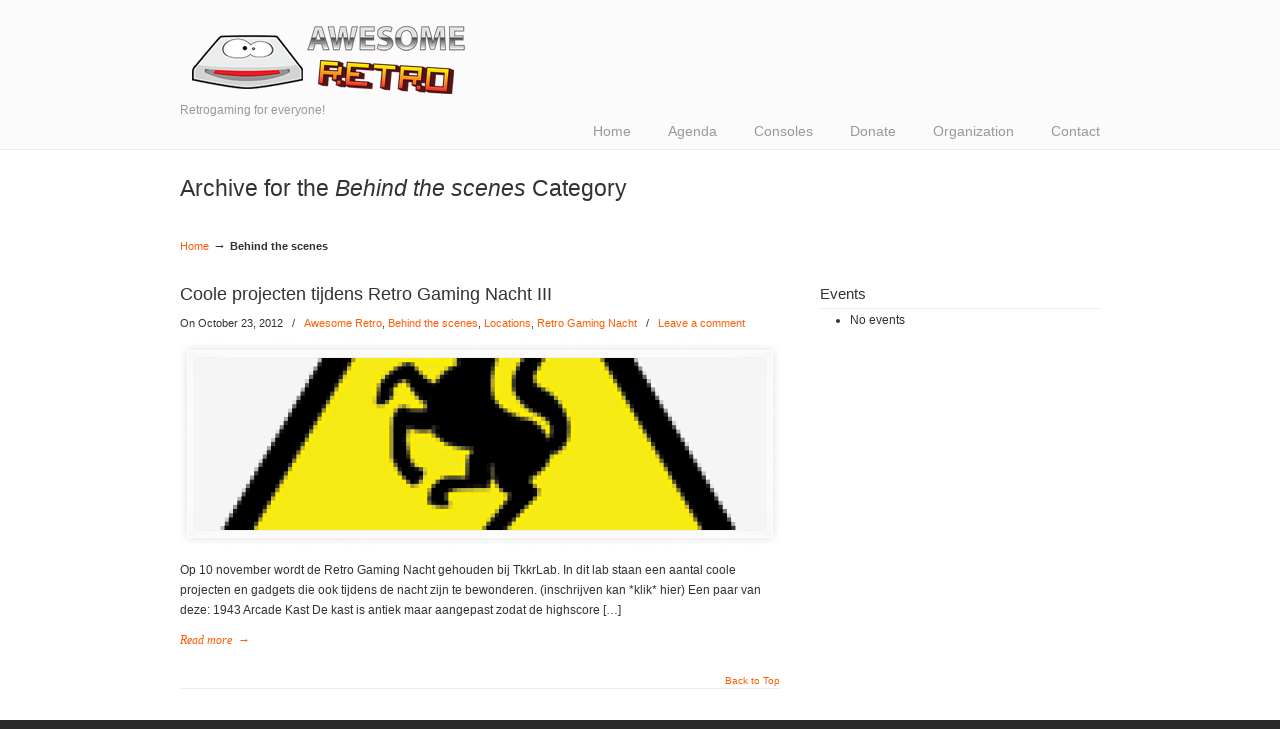

--- FILE ---
content_type: text/html; charset=UTF-8
request_url: https://awesomeretro.org/category/behind-the-scenes/
body_size: 43527
content:
<!DOCTYPE html PUBLIC "-//W3C//DTD XHTML 1.0 Transitional//EN" "http://www.w3.org/TR/xhtml1/DTD/xhtml1-transitional.dtd"> <html xmlns="http://www.w3.org/1999/xhtml" lang="en-US"> <head profile="http://gmpg.org/xfn/11"> <meta http-equiv="Content-Type" content="text/html; charset=UTF-8"/> <title>Behind the scenes &laquo; Awesome Retro</title> <link rel="pingback" href="/xmlrpc.php"/> <!--[if IE 6]> <script type="text/javascript" src="/wp-content/themes/u-design/scripts/DD_belatedPNG_0.0.8a-min.js"></script> <script type="text/javascript"> // <![CDATA[ DD_belatedPNG.fix('.pngfix, img, #home-page-content li, #page-content li, #bottom li, #footer li, #recentcomments li span'); // ]]> </script> <![endif]--> <link rel='dns-prefetch' href="/"/> <link rel='dns-prefetch' href="//s.w.org/"/> <link rel="alternate" type="application/rss+xml" title="Awesome Retro &raquo; Feed" href="/feed/"/> <link rel="alternate" type="application/rss+xml" title="Awesome Retro &raquo; Comments Feed" href="/comments/feed/"/> <link rel="alternate" type="application/rss+xml" title="Awesome Retro &raquo; Behind the scenes Category Feed" href="feed/"/> <script type="text/javascript">
			window._wpemojiSettings = {"baseUrl":"https:\/\/s.w.org\/images\/core\/emoji\/11.2.0\/72x72\/","ext":".png","svgUrl":"https:\/\/s.w.org\/images\/core\/emoji\/11.2.0\/svg\/","svgExt":".svg","source":{"concatemoji":"http:\/\/awesomeretro.org\/wp-includes\/js\/wp-emoji-release.min.js?ver=5.1.20"}};
			!function(e,a,t){var n,r,o,i=a.createElement("canvas"),p=i.getContext&&i.getContext("2d");function s(e,t){var a=String.fromCharCode;p.clearRect(0,0,i.width,i.height),p.fillText(a.apply(this,e),0,0);e=i.toDataURL();return p.clearRect(0,0,i.width,i.height),p.fillText(a.apply(this,t),0,0),e===i.toDataURL()}function c(e){var t=a.createElement("script");t.src=e,t.defer=t.type="text/javascript",a.getElementsByTagName("head")[0].appendChild(t)}for(o=Array("flag","emoji"),t.supports={everything:!0,everythingExceptFlag:!0},r=0;r<o.length;r++)t.supports[o[r]]=function(e){if(!p||!p.fillText)return!1;switch(p.textBaseline="top",p.font="600 32px Arial",e){case"flag":return s([55356,56826,55356,56819],[55356,56826,8203,55356,56819])?!1:!s([55356,57332,56128,56423,56128,56418,56128,56421,56128,56430,56128,56423,56128,56447],[55356,57332,8203,56128,56423,8203,56128,56418,8203,56128,56421,8203,56128,56430,8203,56128,56423,8203,56128,56447]);case"emoji":return!s([55358,56760,9792,65039],[55358,56760,8203,9792,65039])}return!1}(o[r]),t.supports.everything=t.supports.everything&&t.supports[o[r]],"flag"!==o[r]&&(t.supports.everythingExceptFlag=t.supports.everythingExceptFlag&&t.supports[o[r]]);t.supports.everythingExceptFlag=t.supports.everythingExceptFlag&&!t.supports.flag,t.DOMReady=!1,t.readyCallback=function(){t.DOMReady=!0},t.supports.everything||(n=function(){t.readyCallback()},a.addEventListener?(a.addEventListener("DOMContentLoaded",n,!1),e.addEventListener("load",n,!1)):(e.attachEvent("onload",n),a.attachEvent("onreadystatechange",function(){"complete"===a.readyState&&t.readyCallback()})),(n=t.source||{}).concatemoji?c(n.concatemoji):n.wpemoji&&n.twemoji&&(c(n.twemoji),c(n.wpemoji)))}(window,document,window._wpemojiSettings);
		</script> <style type="text/css"> img.wp-smiley, img.emoji { display: inline !important; border: none !important; box-shadow: none !important; height: 1em !important; width: 1em !important; margin: 0 .07em !important; vertical-align: -0.1em !important; background: none !important; padding: 0 !important; } </style> <link rel='stylesheet' id='wp-block-library-css' href="/wp-includes/css/dist/block-library/style.min.css?ver=5.1.20" type='text/css' media='all'/> <link rel='stylesheet' id='events-manager-css' href="/wp-content/plugins/events-manager/includes/css/events_manager.css?ver=5.8" type='text/css' media='all'/> <link rel='stylesheet' id='rs-plugin-settings-css' href="/wp-content/plugins/revslider/rs-plugin/css/settings.css?ver=4.6.92" type='text/css' media='all'/> <style id='rs-plugin-settings-inline-css' type='text/css'> .tp-caption a{color:#ff7302;text-shadow:none;-webkit-transition:all 0.2s ease-out;-moz-transition:all 0.2s ease-out;-o-transition:all 0.2s ease-out;-ms-transition:all 0.2s ease-out}.tp-caption a:hover{color:#ffa902}.largeredbtn{font-family:"Raleway",sans-serif;font-weight:900;font-size:16px;line-height:60px;color:#fff !important;text-decoration:none;padding-left:40px;padding-right:80px;padding-top:22px;padding-bottom:22px;background:rgb(234,91,31); background:-moz-linear-gradient(top,rgba(234,91,31,1) 0%,rgba(227,58,12,1) 100%); background:-webkit-gradient(linear,left top,left bottom,color-stop(0%,rgba(234,91,31,1)),color-stop(100%,rgba(227,58,12,1))); background:-webkit-linear-gradient(top,rgba(234,91,31,1) 0%,rgba(227,58,12,1) 100%); background:-o-linear-gradient(top,rgba(234,91,31,1) 0%,rgba(227,58,12,1) 100%); background:-ms-linear-gradient(top,rgba(234,91,31,1) 0%,rgba(227,58,12,1) 100%); background:linear-gradient(to bottom,rgba(234,91,31,1) 0%,rgba(227,58,12,1) 100%); filter:progid:DXImageTransform.Microsoft.gradient( startColorstr='#ea5b1f',endColorstr='#e33a0c',GradientType=0 )}.largeredbtn:hover{background:rgb(227,58,12); background:-moz-linear-gradient(top,rgba(227,58,12,1) 0%,rgba(234,91,31,1) 100%); background:-webkit-gradient(linear,left top,left bottom,color-stop(0%,rgba(227,58,12,1)),color-stop(100%,rgba(234,91,31,1))); background:-webkit-linear-gradient(top,rgba(227,58,12,1) 0%,rgba(234,91,31,1) 100%); background:-o-linear-gradient(top,rgba(227,58,12,1) 0%,rgba(234,91,31,1) 100%); background:-ms-linear-gradient(top,rgba(227,58,12,1) 0%,rgba(234,91,31,1) 100%); background:linear-gradient(to bottom,rgba(227,58,12,1) 0%,rgba(234,91,31,1) 100%); filter:progid:DXImageTransform.Microsoft.gradient( startColorstr='#e33a0c',endColorstr='#ea5b1f',GradientType=0 )}.fullrounded img{-webkit-border-radius:400px;-moz-border-radius:400px;border-radius:400px}.tp-caption a{color:#ff7302;text-shadow:none;-webkit-transition:all 0.2s ease-out;-moz-transition:all 0.2s ease-out;-o-transition:all 0.2s ease-out;-ms-transition:all 0.2s ease-out}.tp-caption a:hover{color:#ffa902}.largeredbtn{font-family:"Raleway",sans-serif;font-weight:900;font-size:16px;line-height:60px;color:#fff !important;text-decoration:none;padding-left:40px;padding-right:80px;padding-top:22px;padding-bottom:22px;background:rgb(234,91,31); background:-moz-linear-gradient(top,rgba(234,91,31,1) 0%,rgba(227,58,12,1) 100%); background:-webkit-gradient(linear,left top,left bottom,color-stop(0%,rgba(234,91,31,1)),color-stop(100%,rgba(227,58,12,1))); background:-webkit-linear-gradient(top,rgba(234,91,31,1) 0%,rgba(227,58,12,1) 100%); background:-o-linear-gradient(top,rgba(234,91,31,1) 0%,rgba(227,58,12,1) 100%); background:-ms-linear-gradient(top,rgba(234,91,31,1) 0%,rgba(227,58,12,1) 100%); background:linear-gradient(to bottom,rgba(234,91,31,1) 0%,rgba(227,58,12,1) 100%); filter:progid:DXImageTransform.Microsoft.gradient( startColorstr='#ea5b1f',endColorstr='#e33a0c',GradientType=0 )}.largeredbtn:hover{background:rgb(227,58,12); background:-moz-linear-gradient(top,rgba(227,58,12,1) 0%,rgba(234,91,31,1) 100%); background:-webkit-gradient(linear,left top,left bottom,color-stop(0%,rgba(227,58,12,1)),color-stop(100%,rgba(234,91,31,1))); background:-webkit-linear-gradient(top,rgba(227,58,12,1) 0%,rgba(234,91,31,1) 100%); background:-o-linear-gradient(top,rgba(227,58,12,1) 0%,rgba(234,91,31,1) 100%); background:-ms-linear-gradient(top,rgba(227,58,12,1) 0%,rgba(234,91,31,1) 100%); background:linear-gradient(to bottom,rgba(227,58,12,1) 0%,rgba(234,91,31,1) 100%); filter:progid:DXImageTransform.Microsoft.gradient( startColorstr='#e33a0c',endColorstr='#ea5b1f',GradientType=0 )}.fullrounded img{-webkit-border-radius:400px;-moz-border-radius:400px;border-radius:400px}.tp-caption a{color:#ff7302;text-shadow:none;-webkit-transition:all 0.2s ease-out;-moz-transition:all 0.2s ease-out;-o-transition:all 0.2s ease-out;-ms-transition:all 0.2s ease-out;line-height:140%}.tp-caption a:hover{color:#ffa902}@import url(https://fonts.googleapis.com/css?family=Open+Sans:400,800,300,700);.tp-caption a{color:#296169;text-shadow:none;text-decoration:none;-webkit-transition:all 0.2s ease-out;-moz-transition:all 0.2s ease-out;-o-transition:all 0.2s ease-out;-ms-transition:all 0.2s ease-out}.tp-caption a:hover{color:#296169}.tp-caption a{color:#296169;text-shadow:none;text-decoration:none;-webkit-transition:all 0.2s ease-out;-moz-transition:all 0.2s ease-out;-o-transition:all 0.2s ease-out;-ms-transition:all 0.2s ease-out}.tp-caption a:hover{color:#296169}.feature-round{color:#000;background:#fff;background:rgba(255,255,255,0.7);font-size:12px;width:100px;height:100px;line-height:14px;text-align:center;text-decoration:none;box-sizing:border-box;padding:35px 35px 35px 35px;background-color:transparent;border-radius:50px 50px 50px 50px;border-width:0px;border-color:#000000;border-style:none}.tp-caption a{color:#ff7302;text-shadow:none;-webkit-transition:all 0.2s ease-out;-moz-transition:all 0.2s ease-out;-o-transition:all 0.2s ease-out;-ms-transition:all 0.2s ease-out}.tp-caption a:hover{color:#ffa902}.tp-caption a{color:#ff7302;text-shadow:none;-webkit-transition:all 0.2s ease-out;-moz-transition:all 0.2s ease-out;-o-transition:all 0.2s ease-out;-ms-transition:all 0.2s ease-out}.tp-caption a:hover{color:#ffa902}.tp-caption a{color:#ff7302;text-shadow:none;-webkit-transition:all 0.2s ease-out;-moz-transition:all 0.2s ease-out;-o-transition:all 0.2s ease-out;-ms-transition:all 0.2s ease-out}.tp-caption a:hover{color:#ffa902} </style> <link rel='stylesheet' id='wp-pagenavi-css' href="/wp-content/plugins/wp-pagenavi/pagenavi-css.css?ver=2.70" type='text/css' media='all'/> <link rel='stylesheet' id='recent-facebook-posts-css-css' href="/wp-content/plugins/recent-facebook-posts/assets/css/default.min.css?ver=2.0.12" type='text/css' media='all'/> <link rel='stylesheet' id='u-design-reset-css' href="/wp-content/themes/u-design/styles/common-css/reset.css?ver=1.0" type='text/css' media='screen'/> <link rel='stylesheet' id='u-design-text-css' href="/wp-content/themes/u-design/styles/style1/css/text.css?ver=1.0" type='text/css' media='screen'/> <link rel='stylesheet' id='u-design-grid-960-css' href="/wp-content/themes/u-design/styles/common-css/960.css?ver=1.0" type='text/css' media='screen'/> <link rel='stylesheet' id='u-design-superfish_menu-css' href="/wp-content/themes/u-design/scripts/superfish-menu/css/superfish.css?ver=1.7.2" type='text/css' media='screen'/> <link rel='stylesheet' id='donatie-css' href="/wp-content/themes/u-design/styles/donatie/donatie.css?ver=1.0" type='text/css' media='screen'/> <link rel='stylesheet' id='u-design-pretty_photo-css' href="/wp-content/themes/u-design/scripts/prettyPhoto/css/prettyPhoto.css?ver=3.1.5" type='text/css' media='screen'/> <link rel='stylesheet' id='u-design-style-css' href="/wp-content/themes/u-design/styles/style1/css/style.css?ver=2.4.19" type='text/css' media='screen'/> <link rel='stylesheet' id='u-design-custom-style-css' href="/wp-content/themes/u-design/styles/custom/custom_style.css?ver=2.4.19.105" type='text/css' media='screen'/> <script type='text/javascript' src='http://awesomeretro.org/wp-includes/js/jquery/jquery.js?ver=1.12.4'></script> <script type='text/javascript' src='http://awesomeretro.org/wp-includes/js/jquery/jquery-migrate.min.js?ver=1.4.1'></script> <script type='text/javascript' src='http://awesomeretro.org/wp-includes/js/jquery/ui/core.min.js?ver=1.11.4'></script> <script type='text/javascript' src='http://awesomeretro.org/wp-includes/js/jquery/ui/widget.min.js?ver=1.11.4'></script> <script type='text/javascript' src='http://awesomeretro.org/wp-includes/js/jquery/ui/position.min.js?ver=1.11.4'></script> <script type='text/javascript' src='http://awesomeretro.org/wp-includes/js/jquery/ui/mouse.min.js?ver=1.11.4'></script> <script type='text/javascript' src='http://awesomeretro.org/wp-includes/js/jquery/ui/sortable.min.js?ver=1.11.4'></script> <script type='text/javascript' src='http://awesomeretro.org/wp-includes/js/jquery/ui/datepicker.min.js?ver=1.11.4'></script> <script type='text/javascript'>
jQuery(document).ready(function(jQuery){jQuery.datepicker.setDefaults({"closeText":"Close","currentText":"Today","monthNames":["January","February","March","April","May","June","July","August","September","October","November","December"],"monthNamesShort":["Jan","Feb","Mar","Apr","May","Jun","Jul","Aug","Sep","Oct","Nov","Dec"],"nextText":"Next","prevText":"Previous","dayNames":["Sunday","Monday","Tuesday","Wednesday","Thursday","Friday","Saturday"],"dayNamesShort":["Sun","Mon","Tue","Wed","Thu","Fri","Sat"],"dayNamesMin":["S","M","T","W","T","F","S"],"dateFormat":"MM d, yy","firstDay":1,"isRTL":false});});
</script> <script type='text/javascript' src='http://awesomeretro.org/wp-includes/js/jquery/ui/menu.min.js?ver=1.11.4'></script> <script type='text/javascript' src='http://awesomeretro.org/wp-includes/js/wp-a11y.min.js?ver=5.1.20'></script> <script type='text/javascript'>
/* <![CDATA[ */
var uiAutocompleteL10n = {"noResults":"No results found.","oneResult":"1 result found. Use up and down arrow keys to navigate.","manyResults":"%d results found. Use up and down arrow keys to navigate.","itemSelected":"Item selected."};
/* ]]> */
</script> <script type='text/javascript' src='http://awesomeretro.org/wp-includes/js/jquery/ui/autocomplete.min.js?ver=1.11.4'></script> <script type='text/javascript' src='http://awesomeretro.org/wp-includes/js/jquery/ui/resizable.min.js?ver=1.11.4'></script> <script type='text/javascript' src='http://awesomeretro.org/wp-includes/js/jquery/ui/draggable.min.js?ver=1.11.4'></script> <script type='text/javascript' src='http://awesomeretro.org/wp-includes/js/jquery/ui/button.min.js?ver=1.11.4'></script> <script type='text/javascript' src='http://awesomeretro.org/wp-includes/js/jquery/ui/dialog.min.js?ver=1.11.4'></script> <script type='text/javascript'>
/* <![CDATA[ */
var EM = {"ajaxurl":"http:\/\/awesomeretro.org\/wp-admin\/admin-ajax.php","locationajaxurl":"http:\/\/awesomeretro.org\/wp-admin\/admin-ajax.php?action=locations_search","firstDay":"1","locale":"en","dateFormat":"dd\/mm\/yy","ui_css":"http:\/\/awesomeretro.org\/wp-content\/plugins\/events-manager\/includes\/css\/jquery-ui.min.css","show24hours":"0","is_ssl":"","bookingInProgress":"Please wait while the booking is being submitted.","tickets_save":"Save Ticket","bookingajaxurl":"http:\/\/awesomeretro.org\/wp-admin\/admin-ajax.php","bookings_export_save":"Export Bookings","bookings_settings_save":"Save Settings","booking_delete":"Are you sure you want to delete?","booking_offset":"30","bb_full":"Sold Out","bb_book":"Book Now","bb_booking":"Booking...","bb_booked":"Booking Submitted","bb_error":"Booking Error. Try again?","bb_cancel":"Cancel","bb_canceling":"Canceling...","bb_cancelled":"Cancelled","bb_cancel_error":"Cancellation Error. Try again?","txt_search":"Search","txt_searching":"Searching...","txt_loading":"Loading..."};
/* ]]> */
</script> <script type='text/javascript' src='http://awesomeretro.org/wp-content/plugins/events-manager/includes/js/events-manager.js?ver=5.8'></script> <script type='text/javascript' src='http://awesomeretro.org/wp-content/plugins/revslider/rs-plugin/js/jquery.themepunch.tools.min.js?ver=4.6.92'></script> <script type='text/javascript' src='http://awesomeretro.org/wp-content/plugins/revslider/rs-plugin/js/jquery.themepunch.revolution.min.js?ver=4.6.92'></script> <link rel='https://api.w.org/' href="/wp-json/"/> <link rel="EditURI" type="application/rsd+xml" title="RSD" href="/xmlrpc.php?rsd"/> <link rel="wlwmanifest" type="application/wlwmanifest+xml" href="/wp-includes/wlwmanifest.xml"/> <script src='http://awesomnia.awesomeretro.org/?dm=30024e70eff9a6e2c72b42efa836b048&amp;action=load&amp;blogid=11&amp;siteid=1&amp;t=124905136&amp;back=http%3A%2F%2Fawesomeretro.org%2Fcategory%2Fbehind-the-scenes%2F' type='text/javascript'></script> <script type="text/javascript">
			jQuery(document).ready(function() {
				// CUSTOM AJAX CONTENT LOADING FUNCTION
				var ajaxRevslider = function(obj) {
				
					// obj.type : Post Type
					// obj.id : ID of Content to Load
					// obj.aspectratio : The Aspect Ratio of the Container / Media
					// obj.selector : The Container Selector where the Content of Ajax will be injected. It is done via the Essential Grid on Return of Content
					
					var content = "";

					data = {};
					
					data.action = 'revslider_ajax_call_front';
					data.client_action = 'get_slider_html';
					data.token = '74ecb7b20c';
					data.type = obj.type;
					data.id = obj.id;
					data.aspectratio = obj.aspectratio;
					
					// SYNC AJAX REQUEST
					jQuery.ajax({
						type:"post",
						url:"http://awesomeretro.org/wp-admin/admin-ajax.php",
						dataType: 'json',
						data:data,
						async:false,
						success: function(ret, textStatus, XMLHttpRequest) {
							if(ret.success == true)
								content = ret.data;								
						},
						error: function(e) {
							console.log(e);
						}
					});
					
					 // FIRST RETURN THE CONTENT WHEN IT IS LOADED !!
					 return content;						 
				};
				
				// CUSTOM AJAX FUNCTION TO REMOVE THE SLIDER
				var ajaxRemoveRevslider = function(obj) {
					return jQuery(obj.selector+" .rev_slider").revkill();
				};

				// EXTEND THE AJAX CONTENT LOADING TYPES WITH TYPE AND FUNCTION
				var extendessential = setInterval(function() {
					if (jQuery.fn.tpessential != undefined) {
						clearInterval(extendessential);
						if(typeof(jQuery.fn.tpessential.defaults) !== 'undefined') {
							jQuery.fn.tpessential.defaults.ajaxTypes.push({type:"revslider",func:ajaxRevslider,killfunc:ajaxRemoveRevslider,openAnimationSpeed:0.3});   
							// type:  Name of the Post to load via Ajax into the Essential Grid Ajax Container
							// func: the Function Name which is Called once the Item with the Post Type has been clicked
							// killfunc: function to kill in case the Ajax Window going to be removed (before Remove function !
							// openAnimationSpeed: how quick the Ajax Content window should be animated (default is 0.3)
						}
					}
				},30);
			});
		</script> <link rel="apple-touch-icon" sizes="57x57" href="/wp-content/uploads/sites/11/fbrfg/apple-touch-icon-57x57.png"> <link rel="apple-touch-icon" sizes="60x60" href="/wp-content/uploads/sites/11/fbrfg/apple-touch-icon-60x60.png"> <link rel="apple-touch-icon" sizes="72x72" href="/wp-content/uploads/sites/11/fbrfg/apple-touch-icon-72x72.png"> <link rel="apple-touch-icon" sizes="76x76" href="/wp-content/uploads/sites/11/fbrfg/apple-touch-icon-76x76.png"> <link rel="apple-touch-icon" sizes="114x114" href="/wp-content/uploads/sites/11/fbrfg/apple-touch-icon-114x114.png"> <link rel="apple-touch-icon" sizes="120x120" href="/wp-content/uploads/sites/11/fbrfg/apple-touch-icon-120x120.png"> <link rel="apple-touch-icon" sizes="144x144" href="/wp-content/uploads/sites/11/fbrfg/apple-touch-icon-144x144.png"> <link rel="apple-touch-icon" sizes="152x152" href="/wp-content/uploads/sites/11/fbrfg/apple-touch-icon-152x152.png"> <link rel="apple-touch-icon" sizes="180x180" href="/wp-content/uploads/sites/11/fbrfg/apple-touch-icon-180x180.png"> <link rel="icon" type="image/png" href="/wp-content/uploads/sites/11/fbrfg/favicon-32x32.png" sizes="32x32"> <link rel="icon" type="image/png" href="/wp-content/uploads/sites/11/fbrfg/favicon-194x194.png" sizes="194x194"> <link rel="icon" type="image/png" href="/wp-content/uploads/sites/11/fbrfg/favicon-96x96.png" sizes="96x96"> <link rel="icon" type="image/png" href="/wp-content/uploads/sites/11/fbrfg/android-chrome-192x192.png" sizes="192x192"> <link rel="icon" type="image/png" href="/wp-content/uploads/sites/11/fbrfg/favicon-16x16.png" sizes="16x16"> <link rel="manifest" href="/wp-content/uploads/sites/11/fbrfg/android-chrome-manifest.json"> <link rel="shortcut icon" href="/wp-content/uploads/sites/11/fbrfg/favicon.ico"> <meta name="msapplication-TileColor" content="#da532c"> <meta name="msapplication-TileImage" content="/wp-content/uploads/sites/11/fbrfg/mstile-144x144.png"> <meta name="msapplication-config" content="/wp-content/uploads/sites/11/fbrfg/browserconfig.xml"> <meta name="theme-color" content="#ffffff"> <style type="text/css">.recentcomments a{display:inline !important;padding:0 !important;margin:0 !important;}</style> <!--[if lte IE 9]> <link rel="stylesheet" href="/wp-content/themes/u-design/styles/common-css/ie-all.css" media="screen" type="text/css" /> <![endif]--> <!--[if lte IE 7]> <link rel="stylesheet" href="/wp-content/themes/u-design/styles/common-css/ie6-7.css" media="screen" type="text/css" /> <![endif]--> <!--[if IE 6]> <link rel="stylesheet" href="/wp-content/themes/u-design/styles/common-css/ie6.css" media="screen" type="text/css" /> <style type="text/css"> body{ behavior: url("http://awesomeretro.org/wp-content/themes/u-design/scripts/csshover3.htc"); } </style> <![endif]--> <!--[if lt IE 9]> <script type="text/javascript" src="/wp-content/themes/u-design/scripts/respond.min.js"></script> <![endif]--> </head> <body class="archive category category-behind-the-scenes category-4 u-design-menu-auto-arrows-on"> <div id="wrapper-1" class="pngfix"> <div id="top-wrapper"> <div id="top-elements" class="container_24"> <div id="logo" class="grid_14"> <div class="site-name"><a title="Awesome Retro" href="/">Awesome Retro</a></div> </div> <div id="slogan" class="grid_17">Retrogaming for everyone!</div> <div class="social-media-area grid_9 prefix_15"> </div> </div> <div class="clear"></div> <div id="main-menu" class="pngfix"> <div id="dropdown-holder" class="container_24"> <div id="navigation-menu" class="navigation-menu"><ul id="main-top-menu" class="sf-menu"><li id="menu-item-2383" class="menu-item menu-item-type-custom menu-item-object-custom menu-item-2383"><a href="/"><span>Home</span></a></li> <li id="menu-item-2384" class="menu-item menu-item-type-custom menu-item-object-custom menu-item-2384"><a href="/agenda/"><span>Agenda</span></a></li> <li id="menu-item-2412" class="menu-item menu-item-type-post_type menu-item-object-page menu-item-has-children menu-item-2412"><a href="/consoles/"><span>Consoles</span></a> <ul class="sub-menu"> <li id="menu-item-2604" class="menu-item menu-item-type-post_type menu-item-object-page menu-item-2604"><a href="/consoles/"><span>Available Consoles</span></a></li> <li id="menu-item-2605" class="menu-item menu-item-type-post_type menu-item-object-page menu-item-2605"><a href="/consoles/multiplayer-flappy-bird-commodore-64-touch/"><span>Multiplayer Flappy Bird</span></a></li> </ul> </li> <li id="menu-item-2407" class="menu-item menu-item-type-post_type menu-item-object-page menu-item-has-children menu-item-2407"><a href="/donate/"><span>Donate</span></a> <ul class="sub-menu"> <li id="menu-item-2553" class="menu-item menu-item-type-post_type menu-item-object-page menu-item-2553"><a href="/donate/"><span>Donation Form</span></a></li> <li id="menu-item-2552" class="menu-item menu-item-type-post_type menu-item-object-page menu-item-2552"><a href="/donatiedecember/"><span>#DonatieDecember</span></a></li> <li id="menu-item-2554" class="menu-item menu-item-type-post_type menu-item-object-page menu-item-2554"><a href="/donatie-december-2014/"><span>#DonatieDecember persbericht</span></a></li> </ul> </li> <li id="menu-item-2406" class="menu-item menu-item-type-post_type menu-item-object-page menu-item-has-children menu-item-2406"><a href="/organization/"><span>Organization</span></a> <ul class="sub-menu"> <li id="menu-item-2411" class="menu-item menu-item-type-post_type menu-item-object-page menu-item-2411"><a href="/organization/"><span>About</span></a></li> <li id="menu-item-2410" class="menu-item menu-item-type-post_type menu-item-object-page menu-item-2410"><a href="/organization/logo/"><span>Logo</span></a></li> </ul> </li> <li id="menu-item-2409" class="menu-item menu-item-type-post_type menu-item-object-page menu-item-2409"><a href="/contact/"><span>Contact</span></a></li> </ul></div> </div> </div> </div> <div class="clear"></div> <div id="page-content-title"> <div id="page-content-header" class="container_24"> <div id="page-title"> <h1 class="category-pagetitle">Archive for the <em>Behind the scenes</em> Category</h1> </div> </div> </div> <div class="clear"></div> <div id="page-content"> <div id="breadcrumbs-container" class="container_24"><p class="breadcrumbs"><a href="/">Home</a><span class="breadarrow"> &rarr; </span><span class='current_crumb'>Behind the scenes </span></p></div> <div id="content-container" class="container_24"> <div id="main-content" class="grid_16"> <div class="main-content-padding"> <div class="post-1767 post type-post status-publish format-standard has-post-thumbnail hentry category-awesome-retro-2 category-behind-the-scenes category-locations category-retro-gaming-nacht" id="post-1767"> <div class="entry"> <div class="post-top"> <h2><a href="/2012/10/23/coole-projecten-tijdens-retro-gaming-nacht-iii/" rel="bookmark" title="Coole projecten tijdens Retro Gaming Nacht III">Coole projecten tijdens Retro Gaming Nacht III</a></h2> <div class="postmetadata"> <span> On October 23, 2012 </span> &nbsp; <span class="categories-link-divider">/ &nbsp;</span> <span class="postmetadata-categories-link"><a href="../awesome-retro-2/" rel="category tag">Awesome Retro</a>, <a href="./" rel="category tag">Behind the scenes</a>, <a href="../locations/" rel="category tag">Locations</a>, <a href="../retro-gaming-nacht/" rel="category tag">Retro Gaming Nacht</a></span> &nbsp; <span class="postmetadata-comments-link"> / &nbsp; <a href="/2012/10/23/coole-projecten-tijdens-retro-gaming-nacht-iii/#respond">Leave a comment</a></span> </div> </div> <div class="clear"></div> <div class="post-image-holder pngfix"> <div class="post-image"> <span class="post-hover-image pngfix"> </span> <a href="/2012/10/23/coole-projecten-tijdens-retro-gaming-nacht-iii/" title="Coole projecten tijdens Retro Gaming Nacht III"><img class="hover-opacity" src="https://awesomeretro.org/wp-content/uploads/sites/11/2012/10/TkkrLab_1351-570x172_c.png" alt="Coole projecten tijdens Retro Gaming Nacht III"/></a> </div> </div> <p>Op 10 november wordt de Retro Gaming Nacht gehouden bij TkkrLab. In dit lab staan een aantal coole projecten en gadgets die ook tijdens de nacht zijn te bewonderen. (inschrijven kan *klik* hier) Een paar van deze: 1943 Arcade Kast De kast is antiek maar aangepast zodat de highscore [&hellip;]</p> <a class="read-more-align-left" href="/2012/10/23/coole-projecten-tijdens-retro-gaming-nacht-iii/" title="Read more"><span>Read more</span> &rarr;</a><div class="clear"></div> </div> </div> <div class="divider top-of-page"><a href="#top" title="Top of Page">Back to Top</a></div> <div class="post-683 post type-post status-publish format-standard has-post-thumbnail hentry category-behind-the-scenes category-hacking category-locations category-uncategorized tag-custom tag-grinding tag-hacking-2 tag-ikea tag-lack tag-professional tag-slack tag-tools tag-welding" id="post-683"> <div class="entry"> <div class="post-top"> <h2><a href="/2011/12/30/creating-a-slack/" rel="bookmark" title="Creating a SLACK">Creating a SLACK</a></h2> <div class="postmetadata"> <span> On December 30, 2011 </span> &nbsp; <span class="categories-link-divider">/ &nbsp;</span> <span class="postmetadata-categories-link"><a href="./" rel="category tag">Behind the scenes</a>, <a href="../hacking/" rel="category tag">Hacking</a>, <a href="../locations/" rel="category tag">Locations</a>, <a href="../uncategorized/" rel="category tag">Uncategorized</a></span> &nbsp; <span class="postmetadata-comments-link"> / &nbsp; <a href="/2011/12/30/creating-a-slack/#respond">Leave a comment</a></span> </div> </div> <div class="clear"></div> <div class="post-image-holder pngfix"> <div class="post-image"> <span class="post-hover-image pngfix"> </span> <a href="/2011/12/30/creating-a-slack/" title="Creating a SLACK"><img class="hover-opacity" src="https://awesomeretro.org/wp-content/uploads/sites/11/2011/12/endresult1-570x172_c.jpg" alt="Creating a SLACK"/></a> </div> </div> <p>In response to the article on the Speedy Lack Assemblage Companion Kit (S.L.A.C.K.), we&#8217;ve now re-created a better one. This one is welded more professionally, looks neater and offers superior grip over version 0.9 of this tool. This tutorial shows you everything on making a SLACK. &nbsp; [&hellip;]</p> <a class="read-more-align-left" href="/2011/12/30/creating-a-slack/" title="Read more"><span>Read more</span> &rarr;</a><div class="clear"></div> </div> </div> <div class="divider top-of-page"><a href="#top" title="Top of Page">Back to Top</a></div> <div class="post-625 post type-post status-publish format-standard has-post-thumbnail hentry category-behind-the-scenes category-retrospace category-stash" id="post-625"> <div class="entry"> <div class="post-top"> <h2><a href="/2011/12/23/ikea-lack-assembly-tool/" rel="bookmark" title="IKEA Lack Assembly Tool (SLACK)">IKEA Lack Assembly Tool (SLACK)</a></h2> <div class="postmetadata"> <span> On December 23, 2011 </span> &nbsp; <span class="categories-link-divider">/ &nbsp;</span> <span class="postmetadata-categories-link"><a href="./" rel="category tag">Behind the scenes</a>, <a href="../retrospace/" rel="category tag">RetroSpace</a>, <a href="../stash/" rel="category tag">stash</a></span> &nbsp; <span class="postmetadata-comments-link"> / &nbsp; <a href="/2011/12/23/ikea-lack-assembly-tool/#respond">Leave a comment</a></span> </div> </div> <div class="clear"></div> <div class="post-image-holder pngfix"> <div class="post-image"> <span class="post-hover-image pngfix"> </span> <a href="/2011/12/23/ikea-lack-assembly-tool/" title="IKEA Lack Assembly Tool (SLACK)"><img class="hover-opacity" src="https://awesomeretro.org/wp-content/uploads/sites/11/2011/12/Afb224-570x172_c.jpg" alt="IKEA Lack Assembly Tool (SLACK)"/></a> </div> </div> <p>For Retrospace we needed some tables for displays and consoles. What better choice than the cheap IKEA Lack table: simple design, lightweight and beautiful because of its simplicity. We got 20 of them donated by various people, which means there 80 IKEA lack table-pilars that need to [&hellip;]</p> <a class="read-more-align-left" href="/2011/12/23/ikea-lack-assembly-tool/" title="Read more"><span>Read more</span> &rarr;</a><div class="clear"></div> </div> </div> <div class="divider top-of-page"><a href="#top" title="Top of Page">Back to Top</a></div> <div class="post-623 post type-post status-publish format-standard has-post-thumbnail hentry category-behind-the-scenes category-retrospace tag-dreamcast tag-hack tag-mod tag-retro tag-space" id="post-623"> <div class="entry"> <div class="post-top"> <h2><a href="/2011/12/20/applying-the-dreamcast-hack-4/" rel="bookmark" title="Applying the dreamcast hack * 4">Applying the dreamcast hack * 4</a></h2> <div class="postmetadata"> <span> On December 20, 2011 </span> &nbsp; <span class="categories-link-divider">/ &nbsp;</span> <span class="postmetadata-categories-link"><a href="./" rel="category tag">Behind the scenes</a>, <a href="../retrospace/" rel="category tag">RetroSpace</a></span> &nbsp; <span class="postmetadata-comments-link"> / &nbsp; <a href="/2011/12/20/applying-the-dreamcast-hack-4/#respond">Leave a comment</a></span> </div> </div> <div class="clear"></div> <div class="post-image-holder pngfix"> <div class="post-image"> <span class="post-hover-image pngfix"> </span> <a href="/2011/12/20/applying-the-dreamcast-hack-4/" title="Applying the dreamcast hack * 4"><img class="hover-opacity" src="https://awesomeretro.org/wp-content/uploads/sites/11/2011/12/dc_sdc10392-570x172_c.jpg" alt="Applying the dreamcast hack * 4"/></a> </div> </div> <p>We found some really great games for the dreamcast: Bomberman Online and Samba de Amigo. Both of these games are NTSC games, and Samba De Amigo is in Japanese! Those games won&#8217;t play on PAL dreamcasts, so I applied the Region Free Mod on all four Dreamcasts [&hellip;]</p> <a class="read-more-align-left" href="/2011/12/20/applying-the-dreamcast-hack-4/" title="Read more"><span>Read more</span> &rarr;</a><div class="clear"></div> </div> </div> <div class="divider top-of-page"><a href="#top" title="Top of Page">Back to Top</a></div> <div class="post-559 post type-post status-publish format-standard has-post-thumbnail hentry category-behind-the-scenes category-retrospace tag-retro tag-retrospace-2 tag-revspace tag-space tag-tour tag-virtual" id="post-559"> <div class="entry"> <div class="post-top"> <h2><a href="/2011/12/03/retrospace-location-revspace-den-haag/" rel="bookmark" title="Virtual tour &#8211; Location RevSpace Den Haag">Virtual tour &#8211; Location RevSpace Den Haag</a></h2> <div class="postmetadata"> <span> On December 3, 2011 </span> &nbsp; <span class="categories-link-divider">/ &nbsp;</span> <span class="postmetadata-categories-link"><a href="./" rel="category tag">Behind the scenes</a>, <a href="../retrospace/" rel="category tag">RetroSpace</a></span> &nbsp; <span class="postmetadata-comments-link"> / &nbsp; <a href="/2011/12/03/retrospace-location-revspace-den-haag/#respond">Leave a comment</a></span> </div> </div> <div class="clear"></div> <div class="post-image-holder pngfix"> <div class="post-image"> <span class="post-hover-image pngfix"> </span> <a href="/2011/12/03/retrospace-location-revspace-den-haag/" title="Virtual tour &#8211; Location RevSpace Den Haag"><img class="hover-opacity" src="https://awesomeretro.org/wp-content/uploads/sites/11/2011/12/800px-0001-570x172_c.jpg" alt="Virtual tour &#8211; Location RevSpace Den Haag"/></a> </div> </div> <p>Just one more week to go before Retrospace. This first edition of Retrospace will take place at RevSpace. Here you&#8217;ll find a large lounge that will be transformed into an epic retro-gaming-arena. You can find the RevSpace at the following address: Revelation Space Binckhorstlaan 172 2516 BG [&hellip;]</p> <a class="read-more-align-left" href="/2011/12/03/retrospace-location-revspace-den-haag/" title="Read more"><span>Read more</span> &rarr;</a><div class="clear"></div> </div> </div> <div class="divider top-of-page"><a href="#top" title="Top of Page">Back to Top</a></div> <div class="post-387 post type-post status-publish format-standard has-post-thumbnail hentry category-behind-the-scenes category-the-reality" id="post-387"> <div class="entry"> <div class="post-top"> <h2><a href="/2011/10/24/power-supply-to-the-max/" rel="bookmark" title="Power supply to the max">Power supply to the max</a></h2> <div class="postmetadata"> <span> On October 24, 2011 </span> &nbsp; <span class="categories-link-divider">/ &nbsp;</span> <span class="postmetadata-categories-link"><a href="./" rel="category tag">Behind the scenes</a>, <a href="../the-reality/" rel="category tag">The Reality</a></span> &nbsp; <span class="postmetadata-comments-link"> / &nbsp; <a href="/2011/10/24/power-supply-to-the-max/#respond">Leave a comment</a></span> </div> </div> <div class="clear"></div> <div class="post-image-holder pngfix"> <div class="post-image"> <span class="post-hover-image pngfix"> </span> <a href="/2011/10/24/power-supply-to-the-max/" title="Power supply to the max"><img class="hover-opacity" src="https://awesomeretro.org/wp-content/uploads/sites/11/2011/10/DSC_0601-powersupply-of-doom-_-small-570x172_c.jpg" alt="Power supply to the max"/></a> </div> </div> <p>The largest powersupply known in gaming&#8230; or is it? This one is used to power amiga&#8217;s; in our case the Amiga 500: which is an excellent gaming console. We dare you to find a larger one 🙂</p> <a class="read-more-align-left" href="/2011/10/24/power-supply-to-the-max/" title="Read more"><span>Read more</span> &rarr;</a><div class="clear"></div> </div> </div> <div class="divider top-of-page"><a href="#top" title="Top of Page">Back to Top</a></div> <div class="post-306 post type-post status-publish format-standard hentry category-behind-the-scenes category-stash" id="post-306"> <div class="entry"> <div class="post-top"> <h2><a href="/2011/09/13/insane-sorting-weekend-revspace-den-haag/" rel="bookmark" title="Insane Sorting Weekend @ Revspace Den Haag">Insane Sorting Weekend @ Revspace Den Haag</a></h2> <div class="postmetadata"> <span> On September 13, 2011 </span> &nbsp; <span class="categories-link-divider">/ &nbsp;</span> <span class="postmetadata-categories-link"><a href="./" rel="category tag">Behind the scenes</a>, <a href="../stash/" rel="category tag">stash</a></span> &nbsp; <span class="postmetadata-comments-link"> / &nbsp; <a href="/2011/09/13/insane-sorting-weekend-revspace-den-haag/#respond">Leave a comment</a></span> </div> </div> <div class="clear"></div> <p>In the weekend of 2 &#8211; 4 september Stitch and Jacko changed the RevSpace, Hackerspace Den Haag, into Unsorted-Retro-Things-In-Space. All stuff we have, about 30 moving boxes, was sorted. First we started filling up the entire RevSpace lounge, bar and entrance. Then we refined complete gaming consoles: [&hellip;]</p> <a class="read-more-align-left" href="/2011/09/13/insane-sorting-weekend-revspace-den-haag/" title="Read more"><span>Read more</span> &rarr;</a><div class="clear"></div> </div> </div> <div class="divider top-of-page"><a href="#top" title="Top of Page">Back to Top</a></div> <div class="post-189 post type-post status-publish format-standard hentry category-behind-the-scenes category-ccc category-hack-square" id="post-189"> <div class="entry"> <div class="post-top"> <h2><a href="/2011/08/02/retro-tent-is-up/" rel="bookmark" title="Retro tent is up!">Retro tent is up!</a></h2> <div class="postmetadata"> <span> On August 2, 2011 </span> &nbsp; <span class="categories-link-divider">/ &nbsp;</span> <span class="postmetadata-categories-link"><a href="./" rel="category tag">Behind the scenes</a>, <a href="../ccc/" rel="category tag">CCC</a>, <a href="../hack-square/" rel="category tag">Hack Square</a></span> &nbsp; <span class="postmetadata-comments-link"> / &nbsp; <a href="/2011/08/02/retro-tent-is-up/#respond">Leave a comment</a></span> </div> </div> <div class="clear"></div> <p>Fenrir reporting live and direct from the Hack Square village on CCC, the first tents are up; and among them theres the Awesome Retro tent. You also see the Hardware hacking tent!  Pics thus it did happen!</p> <a class="read-more-align-left" href="/2011/08/02/retro-tent-is-up/" title="Read more"><span>Read more</span> &rarr;</a><div class="clear"></div> </div> </div> <div class="divider top-of-page"><a href="#top" title="Top of Page">Back to Top</a></div> <div class="post-193 post type-post status-publish format-standard has-post-thumbnail hentry category-behind-the-scenes category-ccc category-hack-square" id="post-193"> <div class="entry"> <div class="post-top"> <h2><a href="/2011/08/02/ccc-tickets-are-in/" rel="bookmark" title="CCC Tickets are in!">CCC Tickets are in!</a></h2> <div class="postmetadata"> <span> On August 2, 2011 </span> &nbsp; <span class="categories-link-divider">/ &nbsp;</span> <span class="postmetadata-categories-link"><a href="./" rel="category tag">Behind the scenes</a>, <a href="../ccc/" rel="category tag">CCC</a>, <a href="../hack-square/" rel="category tag">Hack Square</a></span> &nbsp; <span class="postmetadata-comments-link"> / &nbsp; <a href="/2011/08/02/ccc-tickets-are-in/#respond">Leave a comment</a></span> </div> </div> <div class="clear"></div> <div class="post-image-holder pngfix"> <div class="post-image"> <span class="post-hover-image pngfix"> </span> <a href="/2011/08/02/ccc-tickets-are-in/" title="CCC Tickets are in!"><img class="hover-opacity" src="https://awesomeretro.org/wp-content/uploads/sites/11/2011/08/Afb048-570x172_c.jpg" alt="CCC Tickets are in!"/></a> </div> </div> <p>The CCC tickets are in! We got ours in the flavours Strawberry, Earl Gray, Cinnamon and Forest Fruit! You can download your ticket after login at https://presale.events.ccc.de/ &nbsp;</p> <a class="read-more-align-left" href="/2011/08/02/ccc-tickets-are-in/" title="Read more"><span>Read more</span> &rarr;</a><div class="clear"></div> </div> </div> <div class="divider top-of-page"><a href="#top" title="Top of Page">Back to Top</a></div> <div class="post-173 post type-post status-publish format-standard hentry category-behind-the-scenes category-ccc category-hack-square" id="post-173"> <div class="entry"> <div class="post-top"> <h2><a href="/2011/07/27/stuff-for-hx2-at-ccc-ready-for-transport/" rel="bookmark" title="Stuff for Hx2 at CCC ready for transport&#8230;">Stuff for Hx2 at CCC ready for transport&#8230;</a></h2> <div class="postmetadata"> <span> On July 27, 2011 </span> &nbsp; <span class="categories-link-divider">/ &nbsp;</span> <span class="postmetadata-categories-link"><a href="./" rel="category tag">Behind the scenes</a>, <a href="../ccc/" rel="category tag">CCC</a>, <a href="../hack-square/" rel="category tag">Hack Square</a></span> &nbsp; <span class="postmetadata-comments-link"> / &nbsp; <a href="/2011/07/27/stuff-for-hx2-at-ccc-ready-for-transport/#respond">Leave a comment</a></span> </div> </div> <div class="clear"></div> <p>We just did some calculations. We&#8217;re bringing about 500 kilo = 3M3 of retro gaming stuff to Hack Square on CCC! It&#8217;s ready for transportation. Check out the stuff below:</p> <a class="read-more-align-left" href="/2011/07/27/stuff-for-hx2-at-ccc-ready-for-transport/" title="Read more"><span>Read more</span> &rarr;</a><div class="clear"></div> </div> </div> <div class="divider top-of-page"><a href="#top" title="Top of Page">Back to Top</a></div> <div class="clear"></div> <div class='wp-pagenavi' role='navigation'> <span class='pages'>Page 1 of 2</span><span aria-current='page' class='current'>1</span><a class="page larger" title="Page 2" href="page/2/">2</a><a class="nextpostslink" rel="next" aria-label="Next Page" href="page/2/">&raquo;</a> </div> <div class="clear"></div> </div> </div> <div id="sidebar" class="grid_8"> <div id="sidebarSubnav"> <div id="em_widget-2" class="widget widget_em_widget substitute_widget_class"><h3 class="widgettitle">Events</h3><ul><li>No events</li></ul></div> </div> </div> </div> <div class="clear"></div> </div> <div class="clear"></div> <div id="bottom-bg"> <div id="bottom" class="container_24"> <div class="bottom-content-padding"> <div id='bottom_1' class='one_fourth'><div class='column-content-wrapper'></div></div><div id='bottom_2' class='one_fourth'><div class='column-content-wrapper'><div class="bottom-col-content widget_em_widget substitute_widget_class"><h3 class="bottom-col-title">Upcoming Events</h3><ul><li>No events</li></ul></div></div></div><div id='bottom_3' class='one_fourth'><div class='column-content-wrapper'></div></div><div id='bottom_4' class='one_fourth last_column'><div class='column-content-wrapper'></div></div> </div> </div> </div> <div class="clear"></div> <div id="footer-bg"> <div id="footer" class="container_24 footer-top"> <div id="footer_text" class="grid_20"> <div> © 2014 <strong>U-Design</strong> is proudly powered by <a href="//wordpress.org/"><strong>WordPress</strong></a> | <a href="/feed/">Entries (RSS)</a> | <a href="/comments/feed/">Comments (RSS)</a> </div> </div> <div class="back-to-top"> <a href="#top">Back to Top</a> </div> </div> </div> <div class="clear"></div> </div> </body> </html>

--- FILE ---
content_type: text/css
request_url: https://awesomeretro.org/wp-content/themes/u-design/styles/donatie/donatie.css?ver=1.0
body_size: 3718
content:
/*
-----------------------
DonatieDecember Styling
Made by: h00t
-----------------------
*/

@font-face {
    font-family: 'munroregular';
    src: url('fonts/munro-webfont.eot');
    src: url('fonts/munro-webfont.eot?#iefix') format('embedded-opentype'),
         url('fonts/munro-webfont.woff') format('woff'),
         url('fonts/munro-webfont.ttf') format('truetype'),
         url('fonts/munro-webfont.svg#munroregular') format('svg');
    font-weight: normal;
    font-style: normal;

}


.page-template-page-donatie-php #wrapper-1 #page-content {
	background: #983b31;
	background: url([data-uri]);
	background: -moz-linear-gradient(top,  #983b31 0%, #983b31 20%, #631e30 100%);
	background: -webkit-gradient(linear, left top, left bottom, color-stop(0%,#983b31), color-stop(20%,#983b31), color-stop(100%,#631e30));
	background: -webkit-linear-gradient(top,  #983b31 0%,#983b31 20%,#631e30 100%);
	background: -o-linear-gradient(top,  #983b31 0%,#983b31 20%,#631e30 100%);
	background: -ms-linear-gradient(top,  #983b31 0%,#983b31 20%,#631e30 100%);
	background: linear-gradient(to bottom,  #983b31 0%,#983b31 20%,#631e30 100%);
	filter: progid:DXImageTransform.Microsoft.gradient( startColorstr='#983b31', endColorstr='#631e30',GradientType=0 );
	z-index: 2500;
	color: white;
}

.page-template-page-donatie-php h1, .page-template-page-donatie-php h2, .page-template-page-donatie-php #page-content a {
	font-family: 'munroregular';
}

.page-template-page-donatie-php #page-content a {
	color: #f8ef22;	
	font-size: 15px !important;
}

.page-template-page-donatie-php #page-content a:hover {
	text-decoration: underline;
}

.page-template-page-donatie-php h1 {
	font-size: 40px !important;
	line-height: 30px;	
}

.page-template-page-donatie-php h2 {
	font-size: 25px !important;
}

.page-template-page-donatie-php .two_third {
	width: 570px;
}

.page-template-page-donatie-php .last_column {
	background: white !important;
	color: black;
	padding: 7px;
	border: 3px solid black;
	font-family: arial;	
}

.page-template-page-donatie-php .last_column a {
	font-family: arial !important;
	color: #FE5E08 !important;
	font-size: 12px !important;
}

.page-template-page-donatie-php .last_column a.rfbp-link .rfbp-link-text-wrap {
	font-family: arial;
	font-size: 12px;
}

.page-template-page-donatie-php .main-content-padding {
	position: relative;
}

.mijter {
	background-image: url('images/mijter.png');
	position: absolute;
	width: 100px;
	height: 142px;
	top: 20px;
	right: 0;
}

.cadeau {
	background-image: url('images/present.png');
	position: absolute;
	width: 128px;
	height: 128px;
	bottom: 0;
	right: 0;
	background-size: 100%;
}

/*
.tree1 {
	background-image: url('images/retrotree.png');
	position: absolute;
	width: 220px;
	height: 300px;
	bottom: 0;
	left: 0;
	z-index: 1;
}

.tree2 {
	background-image: url('images/retrotree.png');
	position: absolute;
	width: 220px;
	height: 300px;
	bottom: 0;
	left: 210px;
	z-index: 1;	
}

.tree3 {
	background-image: url('images/retrotree.png');
	position: absolute;
	width: 220px;
	height: 300px;
	bottom: 0;
	left: 420px;
	z-index: 1;
}
*/
